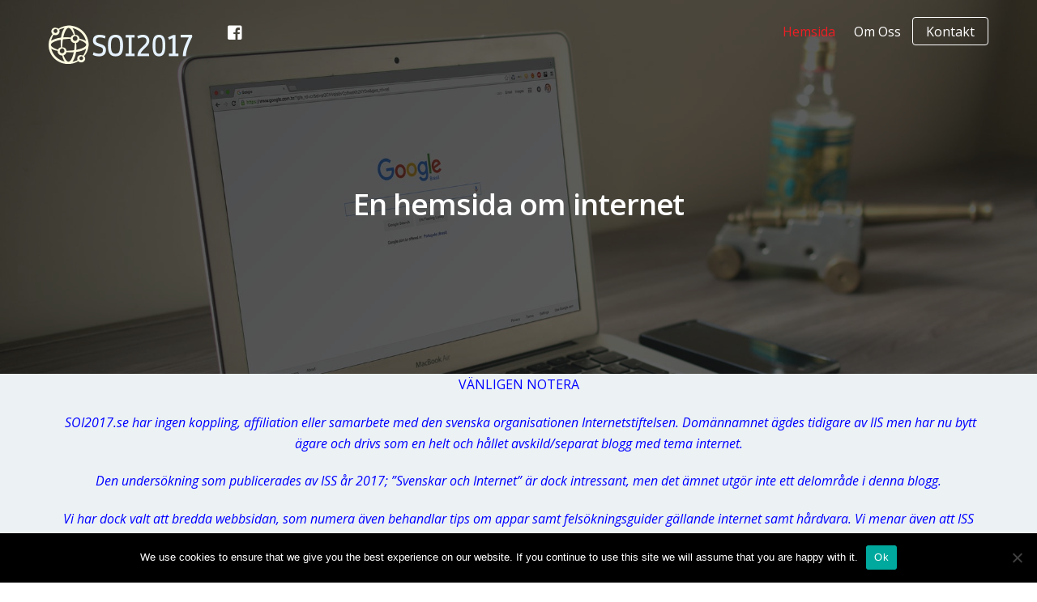

--- FILE ---
content_type: text/html; charset=UTF-8
request_url: https://www.soi2017.se/?referer=www.svenskarnaochinternet.se%2F
body_size: 21947
content:
<!DOCTYPE html>
<html lang="sv-SE">

<head>
		<meta charset="UTF-8" />
	<!-- wp_head -->
	<link rel="preload" href="https://www.soi2017.se/wp-content/uploads/sites/176/themify-css/themify-builder-22-generated.css?ver=1599952306" as="style"/><meta name='robots' content='index, follow, max-image-preview:large, max-snippet:-1, max-video-preview:-1' />

	<!-- This site is optimized with the Yoast SEO plugin v26.6 - https://yoast.com/wordpress/plugins/seo/ -->
	<title>SOI2017 - Allt om teknik, appar, internet och spel | SOI2017.se</title>
	<link rel="canonical" href="https://www.soi2017.se/" />
	<meta property="og:locale" content="sv_SE" />
	<meta property="og:type" content="website" />
	<meta property="og:title" content="SOI2017 - Allt om teknik, appar, internet och spel | SOI2017.se" />
	<meta property="og:description" content="En hemsida om internet VÄNLIGEN NOTERA  SOI2017.se har ingen koppling, affiliation eller samarbete med den svenska organisationen Internetstiftelsen. Domännamnet ägdes tidigare av IIS men har nu bytt ägare och drivs som en helt och hållet avskild/separat blogg med tema internet. Den undersökning som publicerades av ISS år 2017; &#8221;Svenskar och Internet&#8221; är dock intressant, men [&hellip;]" />
	<meta property="og:url" content="https://www.soi2017.se/" />
	<meta property="og:site_name" content="SOI2017.se" />
	<meta property="article:modified_time" content="2020-12-11T13:12:36+00:00" />
	<meta name="twitter:card" content="summary_large_image" />
	<script type="application/ld+json" class="yoast-schema-graph">{"@context":"https://schema.org","@graph":[{"@type":"WebPage","@id":"https://www.soi2017.se/","url":"https://www.soi2017.se/","name":"SOI2017 - Allt om teknik, appar, internet och spel | SOI2017.se","isPartOf":{"@id":"https://www.soi2017.se/#website"},"about":{"@id":"https://www.soi2017.se/#organization"},"datePublished":"2016-08-03T11:03:41+00:00","dateModified":"2020-12-11T13:12:36+00:00","breadcrumb":{"@id":"https://www.soi2017.se/#breadcrumb"},"inLanguage":"sv-SE","potentialAction":[{"@type":"ReadAction","target":["https://www.soi2017.se/"]}]},{"@type":"BreadcrumbList","@id":"https://www.soi2017.se/#breadcrumb","itemListElement":[{"@type":"ListItem","position":1,"name":"Home"}]},{"@type":"WebSite","@id":"https://www.soi2017.se/#website","url":"https://www.soi2017.se/","name":"SOI2017.se","description":"En hemsida om internet","publisher":{"@id":"https://www.soi2017.se/#organization"},"potentialAction":[{"@type":"SearchAction","target":{"@type":"EntryPoint","urlTemplate":"https://www.soi2017.se/?s={search_term_string}"},"query-input":{"@type":"PropertyValueSpecification","valueRequired":true,"valueName":"search_term_string"}}],"inLanguage":"sv-SE"},{"@type":"Organization","@id":"https://www.soi2017.se/#organization","name":"SOI2017","url":"https://www.soi2017.se/","logo":{"@type":"ImageObject","inLanguage":"sv-SE","@id":"https://www.soi2017.se/#/schema/logo/image/","url":"https://www.soi2017.se/wp-content/uploads/sites/176/2020/08/logo.jpg","contentUrl":"https://www.soi2017.se/wp-content/uploads/sites/176/2020/08/logo.jpg","width":100,"height":95,"caption":"SOI2017"},"image":{"@id":"https://www.soi2017.se/#/schema/logo/image/"}}]}</script>
	<!-- / Yoast SEO plugin. -->


<link rel='dns-prefetch' href='//fonts.googleapis.com' />
<link rel="alternate" type="application/rss+xml" title="SOI2017.se &raquo; Webbflöde" href="https://www.soi2017.se/feed/" />
<link rel="alternate" type="application/rss+xml" title="SOI2017.se &raquo; Kommentarsflöde" href="https://www.soi2017.se/comments/feed/" />
<link rel="alternate" title="oEmbed (JSON)" type="application/json+oembed" href="https://www.soi2017.se/wp-json/oembed/1.0/embed?url=https%3A%2F%2Fwww.soi2017.se%2F" />
<link rel="alternate" title="oEmbed (XML)" type="text/xml+oembed" href="https://www.soi2017.se/wp-json/oembed/1.0/embed?url=https%3A%2F%2Fwww.soi2017.se%2F&#038;format=xml" />
<style>
	.themify_builder .wow { visibility: hidden; }
	div:not(.caroufredsel_wrapper) > .themify_builder_slider > li:not(:first-child), .mfp-hide { display: none; }
a.themify_lightbox, .module-gallery a, .gallery-icon, .themify_lightboxed_images .post a[href$="jpg"], .themify_lightboxed_images .post a[href$="gif"], .themify_lightboxed_images .post a[href$="png"], .themify_lightboxed_images .post a[href$="JPG"], .themify_lightboxed_images .post a[href$="GIF"], .themify_lightboxed_images .post a[href$="PNG"], .themify_lightboxed_images .post a[href$="jpeg"], .themify_lightboxed_images .post a[href$="JPEG"] { cursor:not-allowed; }
	.themify_lightbox_loaded a.themify_lightbox, .themify_lightbox_loaded .module-gallery a, .themify_lightbox_loaded .gallery-icon { cursor:pointer; }
	</style><style id='wp-img-auto-sizes-contain-inline-css' type='text/css'>
img:is([sizes=auto i],[sizes^="auto," i]){contain-intrinsic-size:3000px 1500px}
/*# sourceURL=wp-img-auto-sizes-contain-inline-css */
</style>
<link rel='stylesheet' id='themify-common-css' href='https://www.soi2017.se/wp-content/themes/themify-ultra/themify/css/themify.common.min.css?ver=4.6.9' type='text/css' media='all' />
<link rel="preload" href="https://www.soi2017.se/wp-content/themes/themify-ultra/themify/themify-builder/css/themify-builder-style.min.css?ver=4.6.9" as="style" />
<meta name="builder-styles-css" data-href="https://www.soi2017.se/wp-content/themes/themify-ultra/themify/themify-builder/css/themify-builder-style.min.css?ver=4.6.9" content="builder-styles-css" id="builder-styles-css" />
<style id='wp-emoji-styles-inline-css' type='text/css'>

	img.wp-smiley, img.emoji {
		display: inline !important;
		border: none !important;
		box-shadow: none !important;
		height: 1em !important;
		width: 1em !important;
		margin: 0 0.07em !important;
		vertical-align: -0.1em !important;
		background: none !important;
		padding: 0 !important;
	}
/*# sourceURL=wp-emoji-styles-inline-css */
</style>
<style id='wp-block-library-inline-css' type='text/css'>
:root{--wp-block-synced-color:#7a00df;--wp-block-synced-color--rgb:122,0,223;--wp-bound-block-color:var(--wp-block-synced-color);--wp-editor-canvas-background:#ddd;--wp-admin-theme-color:#007cba;--wp-admin-theme-color--rgb:0,124,186;--wp-admin-theme-color-darker-10:#006ba1;--wp-admin-theme-color-darker-10--rgb:0,107,160.5;--wp-admin-theme-color-darker-20:#005a87;--wp-admin-theme-color-darker-20--rgb:0,90,135;--wp-admin-border-width-focus:2px}@media (min-resolution:192dpi){:root{--wp-admin-border-width-focus:1.5px}}.wp-element-button{cursor:pointer}:root .has-very-light-gray-background-color{background-color:#eee}:root .has-very-dark-gray-background-color{background-color:#313131}:root .has-very-light-gray-color{color:#eee}:root .has-very-dark-gray-color{color:#313131}:root .has-vivid-green-cyan-to-vivid-cyan-blue-gradient-background{background:linear-gradient(135deg,#00d084,#0693e3)}:root .has-purple-crush-gradient-background{background:linear-gradient(135deg,#34e2e4,#4721fb 50%,#ab1dfe)}:root .has-hazy-dawn-gradient-background{background:linear-gradient(135deg,#faaca8,#dad0ec)}:root .has-subdued-olive-gradient-background{background:linear-gradient(135deg,#fafae1,#67a671)}:root .has-atomic-cream-gradient-background{background:linear-gradient(135deg,#fdd79a,#004a59)}:root .has-nightshade-gradient-background{background:linear-gradient(135deg,#330968,#31cdcf)}:root .has-midnight-gradient-background{background:linear-gradient(135deg,#020381,#2874fc)}:root{--wp--preset--font-size--normal:16px;--wp--preset--font-size--huge:42px}.has-regular-font-size{font-size:1em}.has-larger-font-size{font-size:2.625em}.has-normal-font-size{font-size:var(--wp--preset--font-size--normal)}.has-huge-font-size{font-size:var(--wp--preset--font-size--huge)}.has-text-align-center{text-align:center}.has-text-align-left{text-align:left}.has-text-align-right{text-align:right}.has-fit-text{white-space:nowrap!important}#end-resizable-editor-section{display:none}.aligncenter{clear:both}.items-justified-left{justify-content:flex-start}.items-justified-center{justify-content:center}.items-justified-right{justify-content:flex-end}.items-justified-space-between{justify-content:space-between}.screen-reader-text{border:0;clip-path:inset(50%);height:1px;margin:-1px;overflow:hidden;padding:0;position:absolute;width:1px;word-wrap:normal!important}.screen-reader-text:focus{background-color:#ddd;clip-path:none;color:#444;display:block;font-size:1em;height:auto;left:5px;line-height:normal;padding:15px 23px 14px;text-decoration:none;top:5px;width:auto;z-index:100000}html :where(.has-border-color){border-style:solid}html :where([style*=border-top-color]){border-top-style:solid}html :where([style*=border-right-color]){border-right-style:solid}html :where([style*=border-bottom-color]){border-bottom-style:solid}html :where([style*=border-left-color]){border-left-style:solid}html :where([style*=border-width]){border-style:solid}html :where([style*=border-top-width]){border-top-style:solid}html :where([style*=border-right-width]){border-right-style:solid}html :where([style*=border-bottom-width]){border-bottom-style:solid}html :where([style*=border-left-width]){border-left-style:solid}html :where(img[class*=wp-image-]){height:auto;max-width:100%}:where(figure){margin:0 0 1em}html :where(.is-position-sticky){--wp-admin--admin-bar--position-offset:var(--wp-admin--admin-bar--height,0px)}@media screen and (max-width:600px){html :where(.is-position-sticky){--wp-admin--admin-bar--position-offset:0px}}

/*# sourceURL=wp-block-library-inline-css */
</style><style id='global-styles-inline-css' type='text/css'>
:root{--wp--preset--aspect-ratio--square: 1;--wp--preset--aspect-ratio--4-3: 4/3;--wp--preset--aspect-ratio--3-4: 3/4;--wp--preset--aspect-ratio--3-2: 3/2;--wp--preset--aspect-ratio--2-3: 2/3;--wp--preset--aspect-ratio--16-9: 16/9;--wp--preset--aspect-ratio--9-16: 9/16;--wp--preset--color--black: #000000;--wp--preset--color--cyan-bluish-gray: #abb8c3;--wp--preset--color--white: #ffffff;--wp--preset--color--pale-pink: #f78da7;--wp--preset--color--vivid-red: #cf2e2e;--wp--preset--color--luminous-vivid-orange: #ff6900;--wp--preset--color--luminous-vivid-amber: #fcb900;--wp--preset--color--light-green-cyan: #7bdcb5;--wp--preset--color--vivid-green-cyan: #00d084;--wp--preset--color--pale-cyan-blue: #8ed1fc;--wp--preset--color--vivid-cyan-blue: #0693e3;--wp--preset--color--vivid-purple: #9b51e0;--wp--preset--gradient--vivid-cyan-blue-to-vivid-purple: linear-gradient(135deg,rgb(6,147,227) 0%,rgb(155,81,224) 100%);--wp--preset--gradient--light-green-cyan-to-vivid-green-cyan: linear-gradient(135deg,rgb(122,220,180) 0%,rgb(0,208,130) 100%);--wp--preset--gradient--luminous-vivid-amber-to-luminous-vivid-orange: linear-gradient(135deg,rgb(252,185,0) 0%,rgb(255,105,0) 100%);--wp--preset--gradient--luminous-vivid-orange-to-vivid-red: linear-gradient(135deg,rgb(255,105,0) 0%,rgb(207,46,46) 100%);--wp--preset--gradient--very-light-gray-to-cyan-bluish-gray: linear-gradient(135deg,rgb(238,238,238) 0%,rgb(169,184,195) 100%);--wp--preset--gradient--cool-to-warm-spectrum: linear-gradient(135deg,rgb(74,234,220) 0%,rgb(151,120,209) 20%,rgb(207,42,186) 40%,rgb(238,44,130) 60%,rgb(251,105,98) 80%,rgb(254,248,76) 100%);--wp--preset--gradient--blush-light-purple: linear-gradient(135deg,rgb(255,206,236) 0%,rgb(152,150,240) 100%);--wp--preset--gradient--blush-bordeaux: linear-gradient(135deg,rgb(254,205,165) 0%,rgb(254,45,45) 50%,rgb(107,0,62) 100%);--wp--preset--gradient--luminous-dusk: linear-gradient(135deg,rgb(255,203,112) 0%,rgb(199,81,192) 50%,rgb(65,88,208) 100%);--wp--preset--gradient--pale-ocean: linear-gradient(135deg,rgb(255,245,203) 0%,rgb(182,227,212) 50%,rgb(51,167,181) 100%);--wp--preset--gradient--electric-grass: linear-gradient(135deg,rgb(202,248,128) 0%,rgb(113,206,126) 100%);--wp--preset--gradient--midnight: linear-gradient(135deg,rgb(2,3,129) 0%,rgb(40,116,252) 100%);--wp--preset--font-size--small: 13px;--wp--preset--font-size--medium: 20px;--wp--preset--font-size--large: 36px;--wp--preset--font-size--x-large: 42px;--wp--preset--spacing--20: 0.44rem;--wp--preset--spacing--30: 0.67rem;--wp--preset--spacing--40: 1rem;--wp--preset--spacing--50: 1.5rem;--wp--preset--spacing--60: 2.25rem;--wp--preset--spacing--70: 3.38rem;--wp--preset--spacing--80: 5.06rem;--wp--preset--shadow--natural: 6px 6px 9px rgba(0, 0, 0, 0.2);--wp--preset--shadow--deep: 12px 12px 50px rgba(0, 0, 0, 0.4);--wp--preset--shadow--sharp: 6px 6px 0px rgba(0, 0, 0, 0.2);--wp--preset--shadow--outlined: 6px 6px 0px -3px rgb(255, 255, 255), 6px 6px rgb(0, 0, 0);--wp--preset--shadow--crisp: 6px 6px 0px rgb(0, 0, 0);}:where(.is-layout-flex){gap: 0.5em;}:where(.is-layout-grid){gap: 0.5em;}body .is-layout-flex{display: flex;}.is-layout-flex{flex-wrap: wrap;align-items: center;}.is-layout-flex > :is(*, div){margin: 0;}body .is-layout-grid{display: grid;}.is-layout-grid > :is(*, div){margin: 0;}:where(.wp-block-columns.is-layout-flex){gap: 2em;}:where(.wp-block-columns.is-layout-grid){gap: 2em;}:where(.wp-block-post-template.is-layout-flex){gap: 1.25em;}:where(.wp-block-post-template.is-layout-grid){gap: 1.25em;}.has-black-color{color: var(--wp--preset--color--black) !important;}.has-cyan-bluish-gray-color{color: var(--wp--preset--color--cyan-bluish-gray) !important;}.has-white-color{color: var(--wp--preset--color--white) !important;}.has-pale-pink-color{color: var(--wp--preset--color--pale-pink) !important;}.has-vivid-red-color{color: var(--wp--preset--color--vivid-red) !important;}.has-luminous-vivid-orange-color{color: var(--wp--preset--color--luminous-vivid-orange) !important;}.has-luminous-vivid-amber-color{color: var(--wp--preset--color--luminous-vivid-amber) !important;}.has-light-green-cyan-color{color: var(--wp--preset--color--light-green-cyan) !important;}.has-vivid-green-cyan-color{color: var(--wp--preset--color--vivid-green-cyan) !important;}.has-pale-cyan-blue-color{color: var(--wp--preset--color--pale-cyan-blue) !important;}.has-vivid-cyan-blue-color{color: var(--wp--preset--color--vivid-cyan-blue) !important;}.has-vivid-purple-color{color: var(--wp--preset--color--vivid-purple) !important;}.has-black-background-color{background-color: var(--wp--preset--color--black) !important;}.has-cyan-bluish-gray-background-color{background-color: var(--wp--preset--color--cyan-bluish-gray) !important;}.has-white-background-color{background-color: var(--wp--preset--color--white) !important;}.has-pale-pink-background-color{background-color: var(--wp--preset--color--pale-pink) !important;}.has-vivid-red-background-color{background-color: var(--wp--preset--color--vivid-red) !important;}.has-luminous-vivid-orange-background-color{background-color: var(--wp--preset--color--luminous-vivid-orange) !important;}.has-luminous-vivid-amber-background-color{background-color: var(--wp--preset--color--luminous-vivid-amber) !important;}.has-light-green-cyan-background-color{background-color: var(--wp--preset--color--light-green-cyan) !important;}.has-vivid-green-cyan-background-color{background-color: var(--wp--preset--color--vivid-green-cyan) !important;}.has-pale-cyan-blue-background-color{background-color: var(--wp--preset--color--pale-cyan-blue) !important;}.has-vivid-cyan-blue-background-color{background-color: var(--wp--preset--color--vivid-cyan-blue) !important;}.has-vivid-purple-background-color{background-color: var(--wp--preset--color--vivid-purple) !important;}.has-black-border-color{border-color: var(--wp--preset--color--black) !important;}.has-cyan-bluish-gray-border-color{border-color: var(--wp--preset--color--cyan-bluish-gray) !important;}.has-white-border-color{border-color: var(--wp--preset--color--white) !important;}.has-pale-pink-border-color{border-color: var(--wp--preset--color--pale-pink) !important;}.has-vivid-red-border-color{border-color: var(--wp--preset--color--vivid-red) !important;}.has-luminous-vivid-orange-border-color{border-color: var(--wp--preset--color--luminous-vivid-orange) !important;}.has-luminous-vivid-amber-border-color{border-color: var(--wp--preset--color--luminous-vivid-amber) !important;}.has-light-green-cyan-border-color{border-color: var(--wp--preset--color--light-green-cyan) !important;}.has-vivid-green-cyan-border-color{border-color: var(--wp--preset--color--vivid-green-cyan) !important;}.has-pale-cyan-blue-border-color{border-color: var(--wp--preset--color--pale-cyan-blue) !important;}.has-vivid-cyan-blue-border-color{border-color: var(--wp--preset--color--vivid-cyan-blue) !important;}.has-vivid-purple-border-color{border-color: var(--wp--preset--color--vivid-purple) !important;}.has-vivid-cyan-blue-to-vivid-purple-gradient-background{background: var(--wp--preset--gradient--vivid-cyan-blue-to-vivid-purple) !important;}.has-light-green-cyan-to-vivid-green-cyan-gradient-background{background: var(--wp--preset--gradient--light-green-cyan-to-vivid-green-cyan) !important;}.has-luminous-vivid-amber-to-luminous-vivid-orange-gradient-background{background: var(--wp--preset--gradient--luminous-vivid-amber-to-luminous-vivid-orange) !important;}.has-luminous-vivid-orange-to-vivid-red-gradient-background{background: var(--wp--preset--gradient--luminous-vivid-orange-to-vivid-red) !important;}.has-very-light-gray-to-cyan-bluish-gray-gradient-background{background: var(--wp--preset--gradient--very-light-gray-to-cyan-bluish-gray) !important;}.has-cool-to-warm-spectrum-gradient-background{background: var(--wp--preset--gradient--cool-to-warm-spectrum) !important;}.has-blush-light-purple-gradient-background{background: var(--wp--preset--gradient--blush-light-purple) !important;}.has-blush-bordeaux-gradient-background{background: var(--wp--preset--gradient--blush-bordeaux) !important;}.has-luminous-dusk-gradient-background{background: var(--wp--preset--gradient--luminous-dusk) !important;}.has-pale-ocean-gradient-background{background: var(--wp--preset--gradient--pale-ocean) !important;}.has-electric-grass-gradient-background{background: var(--wp--preset--gradient--electric-grass) !important;}.has-midnight-gradient-background{background: var(--wp--preset--gradient--midnight) !important;}.has-small-font-size{font-size: var(--wp--preset--font-size--small) !important;}.has-medium-font-size{font-size: var(--wp--preset--font-size--medium) !important;}.has-large-font-size{font-size: var(--wp--preset--font-size--large) !important;}.has-x-large-font-size{font-size: var(--wp--preset--font-size--x-large) !important;}
/*# sourceURL=global-styles-inline-css */
</style>

<style id='classic-theme-styles-inline-css' type='text/css'>
/*! This file is auto-generated */
.wp-block-button__link{color:#fff;background-color:#32373c;border-radius:9999px;box-shadow:none;text-decoration:none;padding:calc(.667em + 2px) calc(1.333em + 2px);font-size:1.125em}.wp-block-file__button{background:#32373c;color:#fff;text-decoration:none}
/*# sourceURL=/wp-includes/css/classic-themes.min.css */
</style>
<link rel='stylesheet' id='wp-show-posts-css' href='https://www.soi2017.se/wp-content/plugins/wp-show-posts/css/wp-show-posts-min.css?ver=1.1.6' type='text/css' media='all' />
<link rel='stylesheet' id='cookie-notice-front-css' href='https://www.soi2017.se/wp-content/plugins/cookie-notice/css/front.min.css?ver=2.5.11' type='text/css' media='all' />
<link rel='stylesheet' id='ufbl-custom-select-css-css' href='https://www.soi2017.se/wp-content/plugins/ultimate-form-builder-lite/css/jquery.selectbox.css?ver=1.5.3' type='text/css' media='all' />
<link rel='stylesheet' id='ufbl-front-css-css' href='https://www.soi2017.se/wp-content/plugins/ultimate-form-builder-lite/css/frontend.css?ver=1.5.3' type='text/css' media='all' />
<link rel='stylesheet' id='theme-style-css' href='https://www.soi2017.se/wp-content/themes/themify-ultra/style.min.css?ver=2.5.4' type='text/css' media='all' />
<link rel='stylesheet' id='themify-media-queries-css' href='https://www.soi2017.se/wp-content/themes/themify-ultra/media-queries.min.css?ver=2.5.4' type='text/css' media='all' />
<link rel='stylesheet' id='ultra-header-css' href='https://www.soi2017.se/wp-content/themes/themify-ultra/styles/header-horizontal.min.css?ver=a5b9f57efe046b5bd0b86854a0f1dd19' type='text/css' media='all' />
<link rel='stylesheet' id='themify-builder-22-generated-css' href='https://www.soi2017.se/wp-content/uploads/sites/176/themify-css/themify-builder-22-generated.css?ver=1599952306' type='text/css' media='all' />
<link rel='stylesheet' id='themify-customize-css' href='https://www.soi2017.se/wp-content/uploads/sites/176/themify-customizer.css?ver=20.08.27.14.25.39' type='text/css' media='all' />
<link rel='stylesheet' id='themify-google-fonts-css' href='https://fonts.googleapis.com/css?family=Open+Sans%3A400italic%2C600italic%2C700italic%2C400%2C300%2C600%2C700&#038;subset=latin&#038;ver=a5b9f57efe046b5bd0b86854a0f1dd19' type='text/css' media='all' />
<script type="text/javascript" src="https://www.soi2017.se/wp-includes/js/jquery/jquery.min.js?ver=3.7.1" id="jquery-core-js"></script>
<script type="text/javascript" src="https://www.soi2017.se/wp-includes/js/jquery/jquery-migrate.min.js?ver=3.4.1" id="jquery-migrate-js"></script>
<script type="text/javascript" id="cookie-notice-front-js-before">
/* <![CDATA[ */
var cnArgs = {"ajaxUrl":"https:\/\/www.soi2017.se\/wp-admin\/admin-ajax.php","nonce":"2a14bd4d3f","hideEffect":"fade","position":"bottom","onScroll":false,"onScrollOffset":100,"onClick":false,"cookieName":"cookie_notice_accepted","cookieTime":2592000,"cookieTimeRejected":2592000,"globalCookie":false,"redirection":false,"cache":true,"revokeCookies":false,"revokeCookiesOpt":"automatic"};

//# sourceURL=cookie-notice-front-js-before
/* ]]> */
</script>
<script type="text/javascript" src="https://www.soi2017.se/wp-content/plugins/cookie-notice/js/front.min.js?ver=2.5.11" id="cookie-notice-front-js"></script>
<script type="text/javascript" src="https://www.soi2017.se/wp-content/plugins/ultimate-form-builder-lite/js/jquery.selectbox-0.2.min.js?ver=1.5.3" id="ufbl-custom-select-js-js"></script>
<script type="text/javascript" id="ufbl-front-js-js-extra">
/* <![CDATA[ */
var frontend_js_obj = {"default_error_message":"Detta f\u00e4lt m\u00e5ste fyllas i","ajax_url":"https://www.soi2017.se/wp-admin/admin-ajax.php","ajax_nonce":"0d8f22786a"};
//# sourceURL=ufbl-front-js-js-extra
/* ]]> */
</script>
<script type="text/javascript" src="https://www.soi2017.se/wp-content/plugins/ultimate-form-builder-lite/js/frontend.js?ver=1.5.3" id="ufbl-front-js-js"></script>
<link rel="https://api.w.org/" href="https://www.soi2017.se/wp-json/" /><link rel="alternate" title="JSON" type="application/json" href="https://www.soi2017.se/wp-json/wp/v2/pages/22" /><link rel="EditURI" type="application/rsd+xml" title="RSD" href="https://www.soi2017.se/xmlrpc.php?rsd" />

<link rel='shortlink' href='https://www.soi2017.se/' />




	<script type="text/javascript">
		var tf_mobile_menu_trigger_point = 1200;
	</script>
	
<meta name="viewport" content="width=device-width, initial-scale=1">

	<style>
	@-webkit-keyframes themifyAnimatedBG {
		0% { background-color: #33baab; }
100% { background-color: #e33b9e; }
50% { background-color: #4961d7; }
33.3% { background-color: #2ea85c; }
25% { background-color: #2bb8ed; }
20% { background-color: #dd5135; }

	}
	@keyframes themifyAnimatedBG {
		0% { background-color: #33baab; }
100% { background-color: #e33b9e; }
50% { background-color: #4961d7; }
33.3% { background-color: #2ea85c; }
25% { background-color: #2bb8ed; }
20% { background-color: #dd5135; }

	}
	.themify_builder_row.animated-bg {
		-webkit-animation: themifyAnimatedBG 30000ms infinite alternate;
		animation: themifyAnimatedBG 30000ms infinite alternate;
	}
	</style>
	<link rel="icon" href="https://www.soi2017.se/wp-content/uploads/sites/176/2020/08/logo.jpg" sizes="32x32" />
<link rel="icon" href="https://www.soi2017.se/wp-content/uploads/sites/176/2020/08/logo.jpg" sizes="192x192" />
<link rel="apple-touch-icon" href="https://www.soi2017.se/wp-content/uploads/sites/176/2020/08/logo.jpg" />
<meta name="msapplication-TileImage" content="https://www.soi2017.se/wp-content/uploads/sites/176/2020/08/logo.jpg" />

</head>

<body class="home wp-singular page-template-default page page-id-22 wp-theme-themify-ultra cookies-not-set themify-fw-4-6-9 themify-ultra-2-5-4 skin-default webkit not-ie full_width sidebar-none no-touch builder-parallax-scrolling-active ready-view header-horizontal no-fixed-header transparent-header footer-horizontal-left  rss-off search-off tile_enable filter-hover-none filter-featured-only masonry-enabled">

<script type="text/javascript">
	function themifyMobileMenuTrigger(e) {
		var w = document.body.clientWidth;
		if( w > 0 && w <= tf_mobile_menu_trigger_point ) {
			document.body.classList.add( 'mobile_menu_active' );
		} else {
			document.body.classList.remove( 'mobile_menu_active' );
		}
		
	}
	themifyMobileMenuTrigger();
	var _init =function () {
	    jQuery( window ).on('tfsmartresize.tf_mobile_menu', themifyMobileMenuTrigger );
	    document.removeEventListener( 'DOMContentLoaded', _init, {once:true,passive:true} );
	    _init=null;
	};
	document.addEventListener( 'DOMContentLoaded', _init, {once:true,passive:true} );
</script>
<div id="pagewrap" class="hfeed site">

			<div id="headerwrap"   >
                        			                                                    <div class="header-icons">
                                <a id="menu-icon" href="#mobile-menu"><span class="menu-icon-inner"></span></a>
                            </div>
                        
			<header id="header" class="pagewidth clearfix" itemscope="itemscope" itemtype="https://schema.org/WPHeader">

	            
	            <div class="header-bar">
		            						<div id="site-logo"><a href="https://www.soi2017.se" title="SOI2017.se"><img src="https://www.soi2017.se/wp-content/uploads/sites/176/2020/08/logo.png" alt="SOI2017.se" title="SOI2017.se" /></a></div>					
											<div id="site-description" class="site-description"><span>En hemsida om internet</span></div>									</div>
				<!-- /.header-bar -->

									<div id="mobile-menu" class="sidemenu sidemenu-off">

						
						<div class="navbar-wrapper clearfix">

															<div class="social-widget">
																			<div id="themify-social-links-1006" class="widget themify-social-links"><ul class="social-links horizontal">
							<li class="social-link-item facebook font-icon icon-medium">
								<a href="http://www.facebook.com/dinstudio.se" ><i class="fab fa-facebook-square" ></i>  </a>
							</li>
							<!-- /themify-link-item --></ul></div>									
																	</div>
								<!-- /.social-widget -->
							
							
							<nav id="main-nav-wrap" itemscope="itemscope" itemtype="https://schema.org/SiteNavigationElement">
																	<ul id="main-nav" class="main-nav menu-name-main-menu"><li id='menu-item-29' class="menu-item menu-item-type-post_type menu-item-object-page menu-item-home current-menu-item page_item page-item-22 current_page_item" ><a  href="https://www.soi2017.se/">Hemsida</a> </li>
<li id='menu-item-32' class="menu-item menu-item-type-post_type menu-item-object-page" ><a  href="https://www.soi2017.se/om-oss/">Om Oss</a> </li>
<li id='menu-item-33' class="highlight-link menu-item menu-item-type-post_type menu-item-object-page" ><a  href="https://www.soi2017.se/kontakt/">Kontakt</a> </li>
</ul>									<!-- /#main-nav -->
									
																		
															</nav>
							<!-- /#main-nav-wrap -->
							
						</div>

																				<!-- /header-widgets -->
						
						<a id="menu-icon-close" href="#"></a>

						
					</div><!-- #mobile-menu -->
                     					<!-- /#mobile-menu -->
				
				
				
				
			</header>
			<!-- /#header -->

	        
		</div>
		<!-- /#headerwrap -->
	
	<div id="body" class="clearfix">

		

<!-- layout-container -->
<div id="layout" class="pagewidth clearfix">

		<!-- content -->
	<div id="content" class="clearfix">
    	
		
							<div id="page-22" class="type-page">

			<!-- page-title -->
						<!-- /page-title -->

			<div class="page-content entry-content">

				
				<script type="text/javascript">
				if(document.getElementById( "themify-builder-style" )===null ){
					var el =  document.getElementById( "builder-styles-css" );
					if(el!==null){
					var link = document.createElement("link");
					link.id="themify-builder-style";
					link.rel="stylesheet";
					link.type="text/css";
					link.href=el.getAttribute("data-href");
					el.parentNode.replaceChild( link, el);
					}
				}
			</script><div id="themify_builder_content-22" data-postid="22" class="themify_builder_content themify_builder_content-22 themify_builder">
    	<!-- module_row -->
	<div  class="themify_builder_row module_row clearfix fullcover fullwidth_row_container module_row_0 themify_builder_22_row module_row_22-0 tb_oswt31">
	    <div class="builder_row_cover"></div>	    <div class="row_inner col_align_top" >
			<div  class="module_column tb-column col-full first tb_22_column module_column_0 module_column_22-0-0 tb_3px435" >
	    	    	        <div class="tb-column-inner">
		            <!-- module fancy heading -->
    <div  class="module module-fancy-heading fancy-heading-22-0-0-0   tb_egzh737">
	        <h1 class="fancy-heading tb-align-center">
        <span  class="main-head">
            En hemsida om internet        </span>
        <span class="sub-head tb_hide_divider">
                    </span>

        </h1>
    </div>
    <!-- /module fancy heading -->
	        </div>
	    	</div>
		    </div>
	    <!-- /row_inner -->
	</div>
	<!-- /module_row -->
		<!-- module_row -->
	<div  class="themify_builder_row module_row clearfix module_row_1 themify_builder_22_row module_row_22-1 tb_a1rg31">
	    	    <div class="row_inner col_align_middle gutter-narrow" >
			<div  class="module_column tb-column col-full first tb_22_column module_column_0 module_column_22-1-0 tb_kygb43" >
	    	    	        <div class="tb-column-inner">
		    <!-- module text -->
<div  class="module module-text text-22-1-0-0    wow slideInLeft  tb_lbcb43">
            <div  class="tb_text_wrap">
    <p style="color: blue; text-align: center;">VÄNLIGEN NOTERA</p>
<p style="color: blue; text-align: center;"><em> SOI2017.se har ingen koppling, affiliation eller samarbete med den svenska organisationen Internetstiftelsen. Domännamnet ägdes tidigare av IIS men har nu bytt ägare och drivs som en helt och hållet avskild/separat blogg med tema internet.</em></p>
<p style="text-align: center;"><span style="color: #0000ff;"><em>Den undersökning som publicerades av ISS år 2017; &#8221;Svenskar och Internet&#8221; är dock intressant, men det ämnet utgör inte ett delområde i denna blogg.</em></span></p>
<p style="text-align: center;"><span style="color: #0000ff;"><em>Vi har dock valt att bredda webbsidan, som numera även behandlar tips om appar samt felsökningsguider gällande internet samt hårdvara. Vi menar även att ISS arbete bör ses som både inspirerande samt lärorikt.</em></span></p>
<h2>Allt om teknik och internet</h2>
<p>Ett flertal tekniksajter existerar på den svenska delen av internet. M3, Feber samt Sweclockers är tre välbesökta webbsidor om teknik. De erbjuder både guider samt nyhetsartiklar, men vi ämnar bli ett mer personligt alternativ för teknikintresserade.</p>
<p>Många av de guider som vi publicerar tar upp ämnesområden som konkurrenter inom branschen inte har uppmärksammat. Detta då vår webbsida drivs som ett hobbyprojekt, och inte en vinstdrivande sajt.</p>
<p>Vi menar därför att vår webbsida bör ses som unik, och i förlängningen ett bra och informativt tillskott för alla som är intresserade av teknik, internet samt webben.</p>
<h2>Webbsidans mål</h2>
<p>Det syfte som är aktuellt för denna webbsida sammanfattas nedan i form av tre delmål:</p>    </div>
</div>
<!-- /module text -->
	        </div>
	    	</div>
		    </div>
	    <!-- /row_inner -->
	</div>
	<!-- /module_row -->
		<!-- module_row -->
	<div  class="themify_builder_row module_row clearfix module_row_2 themify_builder_22_row module_row_22-2 tb_3pxq31">
	    	    <div class="row_inner col_align_top" >
			<div  class="module_column tb-column col3-1 first tb_22_column module_column_0 module_column_22-2-0 tb_43mi38" >
	    	    	        <div class="tb-column-inner">
		        <!-- module feature -->
   <div  class="module module-feature feature-22-2-0-0 with-chart layout-icon-top size-medium   wow zoomIn tb_qc9q39">
        <style type="text/css">.tb_qc9q39 .module-feature-chart-html5 {
			    box-shadow: inset 0 0 0 2px rgba(0,0,0,.1);
			}
			.tb_qc9q39 .chart-loaded.chart-html5-fill {
			    box-shadow: inset 0 0 0 2px #605ba8;
		    }</style>
        
        <div class="module-feature-image">
            
            
                <div class="module-feature-chart-html5"
                                         data-progress="0"
                         data-progress-end="100"
                         data-size="150"
                                          >
                    <div class="chart-html5-circle">
                                                    <div class="chart-html5-mask chart-html5-full">
                                <div class="chart-html5-fill"></div>
                            </div>
                            <div class="chart-html5-mask chart-html5-half">
                                <div class="chart-html5-fill"></div>
                            </div>
                                                <div class="chart-html5-inset chart-html5-inset-icon">

                                                                                            <i class="module-feature-icon fa fa-desktop" style="color: #000"></i>                            
                        </div>
                    </div>
                </div>

                        </div>

        <div class="module-feature-content">
			                                        <h3 class="module-feature-title">
                                                                                            Vi ämnar täppa till kunskapshål                                                                                    </h3>
                                	    <div class="tb_text_wrap">
		<p>Alla vet inte hur man installerar appar, eller varför datorn har slutat fungera. Vi ämnar svara på många typer av frågor som både nybörjare samt mer vana teknikanvändare kan tänkas ställa sig.</p>	    </div>
	</div>

    </div>
    <!-- /module feature -->
	        </div>
	    	</div>
		<div  class="module_column tb-column col3-1 middle tb_22_column module_column_1 module_column_22-2-1 tb_rsip39" >
	    	    	        <div class="tb-column-inner">
		        <!-- module feature -->
   <div  class="module module-feature feature-22-2-1-0 with-chart layout-icon-top size-medium   wow zoomIn tb_e4cj39">
        <style type="text/css">.tb_e4cj39 .module-feature-chart-html5 {
			    box-shadow: inset 0 0 0 2px rgba(0,0,0,.1);
			}
			.tb_e4cj39 .chart-loaded.chart-html5-fill {
			    box-shadow: inset 0 0 0 2px #605ba8;
		    }</style>
        
        <div class="module-feature-image">
            
            
                <div class="module-feature-chart-html5"
                                         data-progress="0"
                         data-progress-end="100"
                         data-size="150"
                                          >
                    <div class="chart-html5-circle">
                                                    <div class="chart-html5-mask chart-html5-full">
                                <div class="chart-html5-fill"></div>
                            </div>
                            <div class="chart-html5-mask chart-html5-half">
                                <div class="chart-html5-fill"></div>
                            </div>
                                                <div class="chart-html5-inset chart-html5-inset-icon">

                                                                                            <i class="module-feature-icon fa fa-tag" style="color: #000"></i>                            
                        </div>
                    </div>
                </div>

                        </div>

        <div class="module-feature-content">
			                                        <h3 class="module-feature-title">
                                                                                            Vi bidrar med allmänbildande guider                                                                                    </h3>
                                	    <div class="tb_text_wrap">
		<p>Att ha kunskaper inom internet samt webben är viktigt i Sverige då vårt samhälle digitaliseras i en allt högre utsträckning. Om du läser en specifik guide kan du dessutom lära andra att använda sina handhållna enheter på ett bättre sätt, och det ser vi som en stor vinst.</p>	    </div>
	</div>

    </div>
    <!-- /module feature -->
	        </div>
	    	</div>
		<div  class="module_column tb-column col3-1 last tb_22_column module_column_2 module_column_22-2-2 tb_klah39" >
	    	    	        <div class="tb-column-inner">
		        <!-- module feature -->
   <div  class="module module-feature feature-22-2-2-0 with-chart layout-icon-top size-medium   wow zoomIn tb_w7fx39">
        <style type="text/css">.tb_w7fx39 .module-feature-chart-html5 {
			    box-shadow: inset 0 0 0 2px rgba(0,0,0,.1);
			}
			.tb_w7fx39 .chart-loaded.chart-html5-fill {
			    box-shadow: inset 0 0 0 2px #605ba8;
		    }</style>
        
        <div class="module-feature-image">
            
            
                <div class="module-feature-chart-html5"
                                         data-progress="0"
                         data-progress-end="100"
                         data-size="150"
                                          >
                    <div class="chart-html5-circle">
                                                    <div class="chart-html5-mask chart-html5-full">
                                <div class="chart-html5-fill"></div>
                            </div>
                            <div class="chart-html5-mask chart-html5-half">
                                <div class="chart-html5-fill"></div>
                            </div>
                                                <div class="chart-html5-inset chart-html5-inset-icon">

                                                                                            <i class="module-feature-icon fa fa-clone" style="color: #000"></i>                            
                        </div>
                    </div>
                </div>

                        </div>

        <div class="module-feature-content">
			                                        <h3 class="module-feature-title">
                                                                                            Vi vill väcka ett intresse för internet och teknik                                                                                    </h3>
                                	    <div class="tb_text_wrap">
		<p>Vi menar att alla bör ha ett intresse av att lära sig mer om hur man använder internet, så även nybörjare. Vi har därför anpassat samtliga guider för att dessa vara behjälpliga för alla, oavsett tekniska förkunskaper.</p>	    </div>
	</div>

    </div>
    <!-- /module feature -->
	        </div>
	    	</div>
		    </div>
	    <!-- /row_inner -->
	</div>
	<!-- /module_row -->
		<!-- module_row -->
	<div  class="themify_builder_row module_row clearfix fullwidth module_row_3 themify_builder_22_row module_row_22-3 tb_5y5232">
	    	    <div class="row_inner col_align_top" >
			<div  class="module_column tb-column col-full first tb_22_column module_column_0 module_column_22-3-0 tb_l8sy53" >
	    	    	</div>
		    </div>
	    <!-- /row_inner -->
	</div>
	<!-- /module_row -->
		<!-- module_row -->
	<div  class="themify_builder_row module_row clearfix module_row_6 themify_builder_22_row module_row_22-6 tb_mkq6978">
	    	    <div class="row_inner col_align_top" >
			<div  class="module_column tb-column col-full first tb_22_column module_column_0 module_column_22-6-0 tb_hrtl982" >
	    	    	        <div class="tb-column-inner">
		            <!-- module fancy heading -->
    <div  class="module module-fancy-heading fancy-heading-22-6-0-0   tb_1uup863">
	        <h1 class="fancy-heading tb-align-center">
        <span  class="main-head">
            Blogg        </span>
        <span class="sub-head tb_hide_divider">
                    </span>

        </h1>
    </div>
    <!-- /module fancy heading -->
    <!-- module post -->
    <div  class="module module-post post-22-6-0-1  tb_0rno908">
                <div class="builder-posts-wrap clearfix loops-wrapper  list-large-image">
            

<article id="post-433" class="post clearfix post-433 type-post status-publish format-standard hentry category-internet has-post-title has-post-date has-post-category has-post-tag has-post-comment has-post-author   cat-3">
	
            <a href="https://www.soi2017.se/prenumerationsekonomin-nar-sma-betalningar-valter-bufferten/" data-post-permalink="yes" style="display: none;"></a>
    
	
	
	
		
	
	
	<div class="post-content">
		<div class="post-content-inner">

							<div class="post-date-wrap">
					<time class="post-date entry-date updated" datetime="2025-08-05">
                                                                                                                                                                                                <span class="day">5</span>
                                                                                                    <span class="month">augusti</span>
                                                                                                    <span class="year">2025</span>
                                                                                            					</time>
				</div>
			
							 <h2 class="post-title entry-title"><a href="https://www.soi2017.se/prenumerationsekonomin-nar-sma-betalningar-valter-bufferten/">Prenumerationsekonomin: när små betalningar välter bufferten</a> </h2>			
							<p class="post-meta entry-meta">
											<span class="post-author"><span class="author vcard"><a class="url fn n" href="https://www.soi2017.se/author/jacob1/" rel="author">Jacob Johnsson</a></span></span>
					
											 <span class="post-category"><a href="https://www.soi2017.se/internet/" rel="tag" class="term-internet">Internet</a></span>					
																
											<span class="post-comment"><a href="https://www.soi2017.se/prenumerationsekonomin-nar-sma-betalningar-valter-bufferten/#respond">0</a></span>
									</p>
				<!-- /post-meta -->
			
			
			<div class="entry-content">

				
					<h2>En tech-vardag som läcker — och vad siffrorna faktiskt säger</h2>
<p data-start="138" data-end="970">Vi lever i ett 2017 som aldrig tar slut: alltid uppkopplade, alltid på nästa version, alltid en ny prenumeration bort från “smidigare vardag”. Men ekonomin fungerar inte i beta. I en färsk <a href="https://www.xn--lnea-qoa.se/nodsparande-i-sverige-2025/" target="_new" rel="noopener" data-start="329" data-end="420">Lånea-studie om nödsparande 2025</a> framgår att en betydande andel svenskar har använt sin buffert det senaste året, oftast till nödvändiga kostnader. Det intressanta för en teknikpublik är inte själva bufferten i sig, utan varför den spricker: återkommande, “små” utgifter som vi rationaliserar var för sig men sällan summerar. Strömningstjänster, molnlagring, spelpass, extra iCloud/Drive, AI-abonnemang, podcastplus, nyhetsprenumerationer, säkerhetsappar, premiumappar “utan reklam” – och så hårdvaruplaner med inbyggd månadsavgift. En och en är de triviala. Tills de inte är det.</p>
<p data-start="972" data-end="1525">Föreställ dig att du faktiskt gör ett månads-hash av dina digitala vanor. Det som ser ut som femtio kronor här och sjuttio där blir en konstant bakgrundsbrus-kostnad som äter marginaler, särskilt när något oförutsett händer: en trasig skärm, ett nätaggregat som dör, en plötslig licenshöjning eller en tågbiljett som blev dubbelt så dyr. Lägg till att 15–20 procent enligt Låneamätningen sitter med större kreditkortsskuld än buffert – då vet du att “små” dragningar med hög effektiv ränta inte är ett UI-problem, utan ett systemfel i din privatekonomi. Läs fler studier av Lånea här: <a href="https://www.xn--lnea-qoa.se/">https://www.xn--lnea-qoa.se/</a></p>
<p data-start="1527" data-end="2350">Det här går att patcha utan att rage-quitta moderniteten. Tänk i “projektfönster” i stället för impulser: tre månader åt gången där du väljer ett större tech-beslut (ny skärm, NAS, eGPU, telefon) och fryser uppgraderingslusten i resten. Säg upp eller pausa allt som inte används varje vecka; spara listan på vad du tror att du kommer sakna och testa verkligheten i trettio dagar. Flytta de där hundralapparna till ett separat sparkonto namngivet efter syftet (“Rig-buffert”, “Rese-kit”, “Skärm 32””) och låt överföringen ske dagen efter lön. När bufferten är tunn, byt inte upp dig – byt dyrt mot billigt: sammanför kreditköp till lägre ränta och styr mellanskillnaden automatiskt till samma konto. Poängen är inte försakelse, utan kontroll: att du väljer när nästa version rullas ut, i stället för att den väljer åt dig.</p>
<p data-start="2352" data-end="2534">Vi behöver inte färre prylar, vi behöver färre överraskningar. Och precis som med bra mjukvara är den bästa optimeringen ofta osynlig – tills allt plötsligt fungerar när det smäller.</p>
<div class="themify_builder_content themify_builder_content-433 themify_builder not_editable_builder in_the_loop" data-postid="433">
    </div>

				
			</div><!-- /.entry-content -->

			
		</div>
		<!-- /.post-content-inner -->
	</div>
	<!-- /.post-content -->
	
</article>
<!-- /.post -->


<article id="post-420" class="post clearfix post-420 type-post status-publish format-standard has-post-thumbnail hentry category-internet has-post-title has-post-date has-post-category has-post-tag has-post-comment has-post-author   cat-3">
	
            <a href="https://www.soi2017.se/betala-och-anvanda-betal-och-kredit-pa-natet-online/" data-post-permalink="yes" style="display: none;"></a>
    
	
	
	
		
			<figure class="post-image  clearfix">

									<a href="https://www.soi2017.se/betala-och-anvanda-betal-och-kredit-pa-natet-online/"><img decoding="async" src="https://www.soi2017.se/wp-content/uploads/sites/176/2021/07/rupixen-com-Q59HmzK38eQ-unsplash-min-1024x683-600x400.jpg" width="600" class=" wp-post-image wp-image-362" alt="Betala med kreditkort eller betalkort på nätet" srcset="https://www.soi2017.se/wp-content/uploads/sites/176/2021/07/rupixen-com-Q59HmzK38eQ-unsplash-min-1024x683-600x400.jpg 600w, https://www.soi2017.se/wp-content/uploads/sites/176/2021/07/rupixen-com-Q59HmzK38eQ-unsplash-min-300x200.jpg 300w, https://www.soi2017.se/wp-content/uploads/sites/176/2021/07/rupixen-com-Q59HmzK38eQ-unsplash-min-1024x683.jpg 1024w, https://www.soi2017.se/wp-content/uploads/sites/176/2021/07/rupixen-com-Q59HmzK38eQ-unsplash-min-768x512.jpg 768w, https://www.soi2017.se/wp-content/uploads/sites/176/2021/07/rupixen-com-Q59HmzK38eQ-unsplash-min-1536x1024.jpg 1536w, https://www.soi2017.se/wp-content/uploads/sites/176/2021/07/rupixen-com-Q59HmzK38eQ-unsplash-min.jpg 1920w" sizes="(max-width: 600px) 100vw, 600px" /></a>
				
			</figure>

		
	
	
	<div class="post-content">
		<div class="post-content-inner">

							<div class="post-date-wrap">
					<time class="post-date entry-date updated" datetime="2024-08-12">
                                                                                                                                                                                                <span class="day">12</span>
                                                                                                    <span class="month">augusti</span>
                                                                                                    <span class="year">2024</span>
                                                                                            					</time>
				</div>
			
							 <h2 class="post-title entry-title"><a href="https://www.soi2017.se/betala-och-anvanda-betal-och-kredit-pa-natet-online/">Betala och använda betal- och kredit på nätet (online)</a> </h2>			
							<p class="post-meta entry-meta">
											<span class="post-author"><span class="author vcard"><a class="url fn n" href="https://www.soi2017.se/author/jacob1/" rel="author">Jacob Johnsson</a></span></span>
					
											 <span class="post-category"><a href="https://www.soi2017.se/internet/" rel="tag" class="term-internet">Internet</a></span>					
																
											<span class="post-comment"><a href="https://www.soi2017.se/betala-och-anvanda-betal-och-kredit-pa-natet-online/#respond">0</a></span>
									</p>
				<!-- /post-meta -->
			
			
			<div class="entry-content">

				
					<p><span style="font-weight: 400;">Att betala med kreditkort på nätet ger dig flera fördelar gentemot andra betalningsmetoder. I denna artikel går vi igenom några av de främsta anledningarna till att använda kreditkort online. Du kan läsa om:</span></p>
<ul>
<li style="font-weight: 400;" aria-level="1"><span style="font-weight: 400;">Kreditkort är ett säkert och beprövat betalsätt</span></li>
<li style="font-weight: 400;" aria-level="1"><span style="font-weight: 400;">Betalkort är ett enkelt och bekvämt betalningsalternativ</span></li>
<li style="font-weight: 400;" aria-level="1"><span style="font-weight: 400;">Du kan få extra förmåner</span></li>
<li style="font-weight: 400;" aria-level="1"><span style="font-weight: 400;">Det är enkelt att spåra dina betalningar</span></li>
<li style="font-weight: 400;" aria-level="1"><span style="font-weight: 400;">Det fungerar globalt för internationella köp</span></li>
<li style="font-weight: 400;" aria-level="1"><span style="font-weight: 400;">Så skyddar du dig själv vid kortbetalningar på nätet</span></li>
<li style="font-weight: 400;" aria-level="1"><span style="font-weight: 400;">Vanliga frågor och svar</span></li>
</ul>
<h2><span style="font-weight: 400;">Kreditkort är ett betalsätt med hög säkerhet</span></h2>
<p><span style="font-weight: 400;">En stor fördel med kreditkort är att många erbjuder köpskydd som täcker problem som uteblivna varor. Flera kreditkortsutgivare satsar även stort på bedrägeriskydd och kan ofta upptäcka bedrägerier innan du ens påbörjar ditt köp. Du brukar även kunna få dina pengar återbetalda om det sker en orätt mellan dig och nätbutiken.</span></p>
<p><span style="font-weight: 400;">För att få de bästa förmånerna är det viktigt att jämföra olika kreditkort innan du väljer kreditgivare. Du kan till exempel använda en fristående kreditkortstjänst som </span><a href="https://kreditkortguiden.se/kreditkort-online/"><b>Kreditkortguiden </b></a><span style="font-weight: 400;">för att få upp de bästa alternativen.</span></p>
<h2><span style="font-weight: 400;">Bekvämt och enkelt med kreditkort shopping online</span></h2>
<p><span style="font-weight: 400;">Transaktioner med kort behandlas vanligtvis inom några sekunder, vilket betyder att du kan genomföra ditt köp omedelbart. Det är också smidigt att </span><a href="https://betalningshjalpen.se/se-sv/guider/betala-med-kort-pa-natet.html"><b>betala med kort</b></a><span style="font-weight: 400;"> eftersom många webbläsare kan spara din kortinformation. Av säkerhetsskäl bör du dock bara spara denna information på din egen dator eller mobila enhet.</span></p>
<h2><span style="font-weight: 400;">Du har möjlighet till extra förmåner</span></h2>
<p><span style="font-weight: 400;">Många kreditkort har egna lojalitetsprogram där du kan få cashback eller samla poäng på varje köp du gör. De här belöningarna kan du sedan byta in mot förmåner som presentkort eller resor. Vissa kortutgivare samarbetar även med onlinebutiker och ger exklusiva rabatter till dig som kortinnehavare.</span></p>
<h2><span style="font-weight: 400;">Det är enkelt att spåra dina betalningar</span></h2>
<p><span style="font-weight: 400;">Ytterligare en fördel med att betala på nätet med kort är att alla transaktioner sparas automatiskt och är enkla att spåra. Det är A och O för att du ska kunna </span><a href="https://sakerhetskollen.se/betala-sakert-online/handla-sakert-online"><b>handla säkert</b></a><span style="font-weight: 400;"> online. Du kan även begära ut ett månadsutdrag där du ser alla dina köp. Vissa kreditgivare skickar ut detta till dig automatiskt i slutet av varje månad. Det kan vara väldigt användbart om du vill lägga upp en budget för framtida inköp, eller om du behöver redovisa dina inköp.</span></p>
<h2><span style="font-weight: 400;">Det är en global betalningsmetod</span></h2>
<p><span style="font-weight: 400;">Betal- och kreditkort som Mastercard och VISA accepteras runt om i hela världen och det är därför enkelt att handla från internationella butiker. Genom att betala med kort får du tillgång till ett bredare utbud av produkter på nätet. Många internationella nätbutiker erbjuder inga andra betalningsalternativ utan tar endast betal- eller kreditkort.</span></p>
<h2><span style="font-weight: 400;">Så skyddar du dig själv när du gör kortbetalningar på nätet</span></h2>
<p><span style="font-weight: 400;">Trots fördelarna ovan är det viktigt att du är medveten som konsument och kontrollerar att du endast shoppar från säkra webbplatser. Det är bland annat viktigt att det står https i webbadressen. Du bör även hålla koll på följande:</span></p>
<ul>
<li style="font-weight: 400;" aria-level="1"><span style="font-weight: 400;">Kontrollera din kontohistorik för att upptäcka suspekta transaktioner i tid.</span></li>
<li style="font-weight: 400;" aria-level="1"><span style="font-weight: 400;">Dela aldrig din kortinformation om du är ansluten till ett osäkert nätverk.</span></li>
<li style="font-weight: 400;" aria-level="1"><span style="font-weight: 400;">Samla inte på dig onödiga skulder som du inte är säker på att du kan betala tillbaka i tid.</span></li>
</ul>
<p><span style="font-weight: 400;">Om du ska handla från en ny webbshop rekommenderar vi även att du läser recensioner för att få reda på mer om tidigare kunders upplevelser. Då brukar du snabbt kunna se om det har varit några strul vid betalningen och om de är nöjda med butiken.</span></p>
<h2><span style="font-weight: 400;">Vanliga frågor och svar</span></h2>
<h3><span style="font-weight: 400;">Är det säkert att handla med betalkort- eller kreditkort online?</span></h3>
<p><span style="font-weight: 400;">Ja, det är normalt säkert att använda betalkort online, så länge du handlar i en seriös webbutik. Många kreditutgivare har egna bedrägeriskydd som kan hjälpa dig om blir utsatt för en scam.</span></p>
<h3><span style="font-weight: 400;">Hur vet jag om jag kan betala med kort i en webbutik?</span></h3>
<p><span style="font-weight: 400;">Vissa nätbutiker skriver redan på startsidan vilka betalningsmetoder de godkänner. Du kan annars testa att göra ett köp och klicka dig fram till kassan, eller titta om butiken har en FAQ med information om betalningsmetoder.</span></p>
<h3><span style="font-weight: 400;">Får jag några extra förmåner om jag handlar med ett kreditkort?</span></h3>
<p><span style="font-weight: 400;">Ja, du kan få extra förmåner vid betalning med kreditkort. Det beror på vilket kreditkort och vilken kreditutgivare du använder. Många kreditföretag ger extra förmåner som cashback eller bonuspoäng på samtliga köp, både online och i fysiska butiker.</span></p>
<p>&nbsp;</p>
<div class="themify_builder_content themify_builder_content-420 themify_builder not_editable_builder in_the_loop" data-postid="420">
    </div>

				
			</div><!-- /.entry-content -->

			
		</div>
		<!-- /.post-content-inner -->
	</div>
	<!-- /.post-content -->
	
</article>
<!-- /.post -->


<article id="post-344" class="post clearfix post-344 type-post status-publish format-standard has-post-thumbnail hentry category-internet tag-solceller tag-solcellskalkylator tag-solcellspaneler has-post-title has-post-date has-post-category has-post-tag has-post-comment has-post-author   cat-3">
	
            <a href="https://www.soi2017.se/skapa-en-solcellskalkyl-och-rakna-pa-solceller-online/" data-post-permalink="yes" style="display: none;"></a>
    
	
	
	
		
			<figure class="post-image  clearfix">

									<a href="https://www.soi2017.se/skapa-en-solcellskalkyl-och-rakna-pa-solceller-online/"><img decoding="async" src="https://www.soi2017.se/wp-content/uploads/sites/176/2021/05/solar-system-2939551_1280-min-1-1024x630-600x368.jpg" width="600" class=" wp-post-image wp-image-345" alt="solar-system-2939551_1280-min (1)" srcset="https://www.soi2017.se/wp-content/uploads/sites/176/2021/05/solar-system-2939551_1280-min-1-1024x630-600x368.jpg 600w, https://www.soi2017.se/wp-content/uploads/sites/176/2021/05/solar-system-2939551_1280-min-1-300x184.jpg 300w, https://www.soi2017.se/wp-content/uploads/sites/176/2021/05/solar-system-2939551_1280-min-1-1024x630.jpg 1024w, https://www.soi2017.se/wp-content/uploads/sites/176/2021/05/solar-system-2939551_1280-min-1-768x472.jpg 768w, https://www.soi2017.se/wp-content/uploads/sites/176/2021/05/solar-system-2939551_1280-min-1.jpg 1280w" sizes="(max-width: 600px) 100vw, 600px" /></a>
				
			</figure>

		
	
	
	<div class="post-content">
		<div class="post-content-inner">

							<div class="post-date-wrap">
					<time class="post-date entry-date updated" datetime="2022-10-13">
                                                                                                                                                                                                <span class="day">13</span>
                                                                                                    <span class="month">oktober</span>
                                                                                                    <span class="year">2022</span>
                                                                                            					</time>
				</div>
			
							 <h2 class="post-title entry-title"><a href="https://www.soi2017.se/skapa-en-solcellskalkyl-och-rakna-pa-solceller-online/">Skapa en solcellskalkyl, och räkna på solceller online</a> </h2>			
							<p class="post-meta entry-meta">
											<span class="post-author"><span class="author vcard"><a class="url fn n" href="https://www.soi2017.se/author/jacob1/" rel="author">Jacob Johnsson</a></span></span>
					
											 <span class="post-category"><a href="https://www.soi2017.se/internet/" rel="tag" class="term-internet">Internet</a></span>					
											 <span class="post-tag"><a href="https://www.soi2017.se/tag/solceller/" rel="tag">Solceller</a>, <a href="https://www.soi2017.se/tag/solcellskalkylator/" rel="tag">Solcellskalkylator</a>, <a href="https://www.soi2017.se/tag/solcellspaneler/" rel="tag">Solcellspaneler</a></span>					
											<span class="post-comment"><a href="https://www.soi2017.se/skapa-en-solcellskalkyl-och-rakna-pa-solceller-online/#respond">0</a></span>
									</p>
				<!-- /post-meta -->
			
			
			<div class="entry-content">

				
					<p>Tack vare internets framfart kan man bland annat <a href="https://www.soi2017.se/allt-om-marknadsforing-pa-internet/">marknadsföra sitt företag online</a>, men det är inte heller svårt att via nätet räkna på huruvida ett solcellssystem är en lönsam idé eller inte. Att projektera på internet är en mycket god idé, men det är samtidigt viktigt att du väljer en webbsida med den widget som passar bäst för ändamålet.</p>
<p>I den här artikeln pratar vi mer om tre webbsidor som erbjuder solcellskalkyler online. Vi granskar även funktionaliteten, och så även användarvänligheten. Man ska ju inte behöva vara elingenjör för att kunna få en träffsäker solcellskalkyl.</p>
<p>&nbsp;</p>
<h3>3 webbsidor som erbjuder solcellskalkyler</h3>
<ol>
<li><strong>HemSol:</strong> En tydlig och begriplig solcellskalkyl.</li>
<li><strong>Energimyndigheten:</strong> En rörig solcellskalkyl.</li>
<li><strong>Solcellskollen:</strong> En begriplig men inte så träffsäker solcellskalkyl.</li>
</ol>
<p>Nedan pratar vi mer om de solcellskalkyler som precis nämnts, och notera att detta endast är mina personliga preferenser och inte någon absolut sanning.</p>
<p>&nbsp;</p>
<p><img fetchpriority="high" decoding="async" class="alignnone wp-image-346 size-large" src="https://www.soi2017.se/wp-content/uploads/sites/176/2021/05/architecture-3379146_1280-min-1024x768.jpg" alt="" width="1024" height="768" srcset="https://www.soi2017.se/wp-content/uploads/sites/176/2021/05/architecture-3379146_1280-min-1024x768.jpg 1024w, https://www.soi2017.se/wp-content/uploads/sites/176/2021/05/architecture-3379146_1280-min-300x225.jpg 300w, https://www.soi2017.se/wp-content/uploads/sites/176/2021/05/architecture-3379146_1280-min-768x576.jpg 768w, https://www.soi2017.se/wp-content/uploads/sites/176/2021/05/architecture-3379146_1280-min-20x15.jpg 20w, https://www.soi2017.se/wp-content/uploads/sites/176/2021/05/architecture-3379146_1280-min.jpg 1280w" sizes="(max-width: 1024px) 100vw, 1024px" /></p>
<p>&nbsp;</p>
<h2>1. Hemsols solcellskalkyl</h2>
<p>Hemsols solcellskalkyl är både begriplig och kraftfull. Man börjar med att ange sin hemadress, varpå man får markera takytan manuellt. Det är en perfekt lösning, då man kanske inte vill installera solceller på precis hela taket. Man kan även rita ut att man vill installera solceller på flera av tak, likt både gäststugan och huvudbyggnaden.</p>
<p>Därefter får man ta del av en ny vy där man uppger takets lutning, och efter det får man ange hur mycket den årliga elförbrukningen ligger på. Ögonblicket efter att man tryckt på &#8221;Visa resultatet&#8221;-knappen får man reda på huruvida solceller är en lönsam investering eller inte.</p>
<p>Du får i det sista steget även välja om du ska räkna på solceller av budgettyp eller premiumtyp, och man får dessutom ta del av den beräknade återbetalningstiden. För mina förutsättningar var det en återbetalningstid på 11 år som gällde.</p>
<p>Du får även ta del av avancerad information om du trycker på &#8221;Djupdyk i kalkylen&#8221;-knappen. Det är väldigt mycket information på en gång, men om man ska installera ett solcellspaket gäller det till att man har kunskap om alla detaljer. Och man behöver ju inte lusläsa de tekniska detaljerna om man inte vill.</p>
<p>HemSol är även öppna med att det räknar med ett <a href="https://hemsol.se/solceller/solcellsbidrag/">solcellsbidrag</a> på 15 % i sina kalkyleringar. Det är helt korrekt att räkna med solcellsbidraget (som numera kallas för &#8221;det gröna avdraget&#8221;) då det dras direkt på installationsfakturan. Installatören begär i sin tur ersättning från Skatteverket, så det är ingenting som du behöver tänka på.</p>
<p>&nbsp;</p>
<h2>2. Energimyndighetens solcellskalkyl</h2>
<p>På Energimyndighetens webbsida återfinns en lite enklare widget som tyvärr är ganska svårbegriplig. Man måste själv ha vetskap om ett flertal krångliga aspekter såsom &#8221;andel egenanvändning&#8221; och &#8221;ekonomisk livslängd&#8221;.</p>
<p>Jag vill kunna räkna på solceller online utan att först behöva läsa på om varje lilla detalj. Energimyndighetens solcellskalkyl är säkert träffsäker, men begriplig är den dock inte. Jag rekommenderar därför att du använder dig av en annan solcellskalkylator.</p>
<p>&nbsp;</p>
<p><strong>Tips:</strong> Det finns många sätt att <a href="https://www.soi2017.se/3-satt-att-bli-rik-pa-internet/">bli rik på internet</a>. Men med solceller kan du också bli rik, fast på ett mer långsamt och förutsägbart vis.</p>
<p>&nbsp;</p>
<h2>3. Solcellskollens solcellskalkyl</h2>
<p>Solcellskollens solcellskalkyl är enkel, nybörjarvänlig och avskalad. Man börjar med att uppge sitt postnummer, sen får man ta del av en ny vy där man uppger den ungefärliga elanvändning som gäller för hushållet. Man ska i detta steg även uppge en lämplig storlek på solcellssystemet.</p>
<p>Att uppge en storlek som borde passa för mitt villatak är svårt. Hemsols <a href="https://www.google.se/maps">Google Maps</a>-integrerade lösning är i mitt tycke betydligt bättre i detta steg, då man där får reda på exakt hur stort solcellssystem man får plats med. När man tryckt sig vidare till resultatet är det dock en betydligt trevligare syn som väntar.</p>
<p>Vid resultatsidan blir man bland annat varse om vad investeringskostnaden blir, samt hur många procent av sin nuvarande elanvändning som solcellssystemet kommer att täcka. Solcellskollens solcellskalkyl fungerar utmärkt, men Hemsols solcellskalkyl är dock mer fulländad i mitt tycke.</p>
<p>Att brett behöva chansa på hur stort solcellssystem man får plats med är lite av ett lågvattenmärke för hela den solcellskalkyl som Solcellskollen erbjuder.</p>
<div class="themify_builder_content themify_builder_content-344 themify_builder not_editable_builder in_the_loop" data-postid="344">
    </div>

				
			</div><!-- /.entry-content -->

			
		</div>
		<!-- /.post-content-inner -->
	</div>
	<!-- /.post-content -->
	
</article>
<!-- /.post -->


<article id="post-392" class="post clearfix post-392 type-post status-publish format-standard has-post-thumbnail hentry category-spel has-post-title has-post-date has-post-category has-post-tag has-post-comment has-post-author   cat-52">
	
            <a href="https://www.soi2017.se/hur-snabbt-surfar-du-i-5g-natet-egentligen/" data-post-permalink="yes" style="display: none;"></a>
    
	
	
	
		
			<figure class="post-image  clearfix">

									<a href="https://www.soi2017.se/hur-snabbt-surfar-du-i-5g-natet-egentligen/"><img decoding="async" src="https://www.soi2017.se/wp-content/uploads/sites/176/2022/09/5g-soi-1-1024x638-600x373.jpg" width="600" class=" wp-post-image wp-image-393" alt="5g soi (1)" srcset="https://www.soi2017.se/wp-content/uploads/sites/176/2022/09/5g-soi-1-1024x638-600x373.jpg 600w, https://www.soi2017.se/wp-content/uploads/sites/176/2022/09/5g-soi-1-300x187.jpg 300w, https://www.soi2017.se/wp-content/uploads/sites/176/2022/09/5g-soi-1-1024x638.jpg 1024w, https://www.soi2017.se/wp-content/uploads/sites/176/2022/09/5g-soi-1-768x478.jpg 768w, https://www.soi2017.se/wp-content/uploads/sites/176/2022/09/5g-soi-1.jpg 1280w" sizes="(max-width: 600px) 100vw, 600px" /></a>
				
			</figure>

		
	
	
	<div class="post-content">
		<div class="post-content-inner">

							<div class="post-date-wrap">
					<time class="post-date entry-date updated" datetime="2022-09-10">
                                                                                                                                                                                                <span class="day">10</span>
                                                                                                    <span class="month">september</span>
                                                                                                    <span class="year">2022</span>
                                                                                            					</time>
				</div>
			
							 <h2 class="post-title entry-title"><a href="https://www.soi2017.se/hur-snabbt-surfar-du-i-5g-natet-egentligen/">Hur snabbt surfar du i 5G-nätet egentligen?</a> </h2>			
							<p class="post-meta entry-meta">
											<span class="post-author"><span class="author vcard"><a class="url fn n" href="https://www.soi2017.se/author/jacob1/" rel="author">Jacob Johnsson</a></span></span>
					
											 <span class="post-category"><a href="https://www.soi2017.se/spel/" rel="tag" class="term-spel">Spel</a></span>					
																
											<span class="post-comment"><a href="https://www.soi2017.se/hur-snabbt-surfar-du-i-5g-natet-egentligen/#respond">0</a></span>
									</p>
				<!-- /post-meta -->
			
			
			<div class="entry-content">

				
					<h2><span style="font-weight: 400;">Hur snabbt surfar du i 5G-nätet egentligen?</span></h2>
<p><span style="font-weight: 400;">5G-utbyggnaden går i allt snabbare takt i Sverige, men hur påverkas hastigheten egentligen? Det vill säga, hur mycket snabbare går det att surfa i 5G-nätet jämfört med 4G-nätet? </span></p>
<p><span style="font-weight: 400;">Dessa frågor och fler får du reda på i den här artikeln.</span></p>
<p>&nbsp;</p>
<h2><span style="font-weight: 400;">Hur snabbt surfar du i 5G-nätet?</span></h2>
<p><span style="font-weight: 400;">Den teoretiska maxhastigheten är 10 Gbps (10 000 Mbps), men idag surfar du i mellan cirka 300 och 600 Mbps i de 5G-nät som finns i Sverige. Ett realistiskt mål i framtiden är att i princip alla 5G-nät ska erbjuda hastigheter på minst omkring 2 000 och 3 000 Mbps. </span></p>
<p><span style="font-weight: 400;">Sammantaget är 5G-nätet mellan cirka 10 och 25 gånger snabbare än 4G-nätet. Operatörernas 4G-nät kommer sannolikt vara “snabba nog” under ett flertal år framöver, men förr eller senare kommer 4G-nätet läggas ned till förmån för 5G-nätet.</span></p>
<p>&nbsp;</p>
<h2><span style="font-weight: 400;">Varför går det olika snabbt i 5G-nätet?</span></h2>
<p><span style="font-weight: 400;">Det går olika snabbt för att 5G-masterna arbetar på olika frekvenser. De 5G-master som sänder ut signaler i kortare vågor ger dig en särskilt snabb uppkoppling, medan de 5G-master som sänder ut signaler i längre vågor ger dig lite långsammare hastigheter men samtidigt en bättre räckvidd.</span></p>
<p>&nbsp;</p>
<h2><span style="font-weight: 400;">Finns det mobilabonnemang med stöd för 5G?</span></h2>
<p><span style="font-weight: 400;">Ja, som </span><a href="https://xn--bstabonnemang-bfb.se/"><span style="font-weight: 400;">Bästabonnemang.se</span></a><span style="font-weight: 400;"> säger finns det </span><a href="https://xn--bstabonnemang-bfb.se/mobiloperatorer/"><span style="font-weight: 400;">många mobiloperatörer</span></a><span style="font-weight: 400;"> som erbjuder bra abonnemang med stöd för såväl 4G- som 5G-nätet. Idag erbjuder exempelvis Tre, Comviq och Tele2 mobilabonnemang som fungerar med 5G-nätet. Hos Tre kan du även få 5G-abonnemang med fri surf.</span></p>
<p>&nbsp;</p>
<h3><span style="font-weight: 400;">Vad kostar ett abonnemang med stöd för 5G?</span></h3>
<p><span style="font-weight: 400;">Ett mobilabonnemang med stöd för 5G kostar i regel mellan cirka 200 och 400 kronor. Faktorer som påverkar det pris du betalar inkluderar bland annat vilken operatör du väljer, hur stor datapott du inkluderar och om du väljer att lägga till en mobiltelefon till ditt 5G-abonnemang. </span></p>
<p>&nbsp;</p>
<h2><span style="font-weight: 400;">En mobiltelefon med stöd för 5G-nätet krävs</span></h2>
<p><span style="font-weight: 400;">Som rubriken säger måste du ha en mobiltelefon med stöd för 5G-nätet för att du ska kunna koppla upp dig med femte generationens mobilnät. Ett stöd för 5G får du i princip alltid om du köper en modern flaggskeppstelefon, men om du har en äldre telefon idag har den förmodligen inte stöd för 5G.</span></p>
<p>&nbsp;</p>
<h3><span style="font-weight: 400;">Erbjuder iPhone stöd för 5G?</span></h3>
<p><span style="font-weight: 400;">Ja, alla iPhone-modeller från och med iPhone 12 och framåt ger dig stöd för 5G-nätet. iPhone SE (2022) fungerar också tillsammans med de 5G-nät som finns i Sverige. </span></p>
<p>&nbsp;</p>
<h3><span style="font-weight: 400;">Erbjuder Samsungs telefoner stöd för 5G?</span></h3>
<p><span style="font-weight: 400;">Ja, alla mobiltelefoner från Samsung från och med Galaxy S20, Note 10 och senare ger dig stöd för surf i 5G-nätet.</span></p>
<div class="themify_builder_content themify_builder_content-392 themify_builder not_editable_builder in_the_loop" data-postid="392">
    </div>

				
			</div><!-- /.entry-content -->

			
		</div>
		<!-- /.post-content-inner -->
	</div>
	<!-- /.post-content -->
	
</article>
<!-- /.post -->
        </div><!-- .builder-posts-wrap -->
                    </div>
    <!-- /module post -->
    	        </div>
	    	</div>
		    </div>
	    <!-- /row_inner -->
	</div>
	<!-- /module_row -->
	</div>


				
				
				<!-- comments -->
									


								<!-- /comments -->

			</div>
			<!-- /.post-content -->

			</div><!-- /.type-page -->
		
				
			</div>
	<!-- /content -->
    
	
	

</div>
<!-- /layout-container -->

			</div><!-- /body -->

							<div id="footerwrap"   >
										<footer id="footer" class="pagewidth clearfix" itemscope="itemscope" itemtype="https://schema.org/WPFooter">
						<div class="back-top clearfix "><div class="arrow-up"><a href="#header"></a></div></div>
						<div class="main-col first clearfix">
							<div class="footer-left-wrap first">
																	<div class="footer-logo-wrapper clearfix">
										<div id="footer-logo"><a href="https://www.soi2017.se" title="SOI2017.se"><img src="https://www.soi2017.se/wp-content/uploads/sites/176/2020/08/logo.png" alt="SOI2017.se" title="SOI2017.se" /></a></div>										<!-- /footer-logo -->
									</div>
															
															</div>
							
							<div class="footer-right-wrap">
																	<div class="footer-nav-wrap">
										<ul id="footer-nav" class="footer-nav menu-name-main-menu"><li id="menu-item-29" class="menu-item menu-item-type-post_type menu-item-object-page menu-item-home current-menu-item page_item page-item-22 current_page_item menu-item-29"><a href="https://www.soi2017.se/" aria-current="page">Hemsida</a></li>
<li id="menu-item-32" class="menu-item menu-item-type-post_type menu-item-object-page menu-item-32"><a href="https://www.soi2017.se/om-oss/">Om Oss</a></li>
<li id="menu-item-33" class="highlight-link menu-item menu-item-type-post_type menu-item-object-page menu-item-33"><a href="https://www.soi2017.se/kontakt/">Kontakt</a></li>
</ul>									</div>
									<!-- /.footer-nav-wrap -->
								
																	<div class="footer-text clearfix">
										<div class="footer-text-inner">
																							<div class="one">&copy; <a href="https://www.soi2017.se">SOI2017.se</a> 2026</div>																																	</div>
									</div>
									<!-- /.footer-text -->
															</div>
						</div>

																					<div class="section-col clearfix">
									<div class="footer-widgets-wrap">
																				<!-- /footer-widgets -->
									</div>
								</div>
													
											</footer><!-- /#footer -->

					
				</div><!-- /#footerwrap -->
			
		</div><!-- /#pagewrap -->

		
		<!-- SCHEMA BEGIN --><script type="application/ld+json">[{"@context":"https:\/\/schema.org","@type":"WebPage","mainEntityOfPage":{"@type":"WebPage","@id":"https:\/\/www.soi2017.se\/"},"headline":"SOI2017 &#8211; Allt om teknik, appar, internet och spel","datePublished":"2016-08-03T13:03:41+02:00","dateModified":"2016-08-03T13:03:41+02:00","description":""},{"@context":"https:\/\/schema.org","@type":"Article","mainEntityOfPage":{"@type":"WebPage","@id":"https:\/\/www.soi2017.se\/prenumerationsekonomin-nar-sma-betalningar-valter-bufferten\/"},"headline":"Prenumerationsekonomin: n\u00e4r sm\u00e5 betalningar v\u00e4lter bufferten","datePublished":"2025-08-05T16:18:29+02:00","dateModified":"2025-08-05T16:18:29+02:00","author":{"@type":"Person","name":"Jacob Johnsson"},"publisher":{"@type":"Organization","name":"","logo":{"@type":"ImageObject","url":"","width":0,"height":0}},"description":"En tech-vardag som l\u00e4cker \u2014 och vad siffrorna faktiskt s\u00e4ger Vi lever i ett 2017 som aldrig tar slut: alltid uppkopplade, alltid p\u00e5 n\u00e4sta version, alltid en ny prenumeration bort fr\u00e5n \u201csmidigare vardag\u201d. Men ekonomin fungerar inte i beta. I en f\u00e4rsk L\u00e5nea-studie om n\u00f6dsparande 2025 framg\u00e5r att en betydande andel svenskar har anv\u00e4nt sin [&hellip;]"},{"@context":"https:\/\/schema.org","@type":"Article","mainEntityOfPage":{"@type":"WebPage","@id":"https:\/\/www.soi2017.se\/betala-och-anvanda-betal-och-kredit-pa-natet-online\/"},"headline":"Betala och anv\u00e4nda betal- och kredit p\u00e5 n\u00e4tet (online)","datePublished":"2024-08-12T15:13:46+02:00","dateModified":"2024-08-12T15:13:46+02:00","author":{"@type":"Person","name":"Jacob Johnsson"},"publisher":{"@type":"Organization","name":"","logo":{"@type":"ImageObject","url":"","width":0,"height":0}},"description":"Att betala med kreditkort p\u00e5 n\u00e4tet ger dig flera f\u00f6rdelar gentemot andra betalningsmetoder. I denna artikel g\u00e5r vi igenom n\u00e5gra av de fr\u00e4msta anledningarna till att anv\u00e4nda kreditkort online. Du kan l\u00e4sa om: Kreditkort \u00e4r ett s\u00e4kert och bepr\u00f6vat betals\u00e4tt Betalkort \u00e4r ett enkelt och bekv\u00e4mt betalningsalternativ Du kan f\u00e5 extra f\u00f6rm\u00e5ner Det \u00e4r enkelt [&hellip;]","image":{"@type":"ImageObject","url":"https:\/\/www.soi2017.se\/wp-content\/uploads\/sites\/176\/2021\/07\/rupixen-com-Q59HmzK38eQ-unsplash-min-1024x683.jpg","width":1024,"height":683}},{"@context":"https:\/\/schema.org","@type":"Article","mainEntityOfPage":{"@type":"WebPage","@id":"https:\/\/www.soi2017.se\/skapa-en-solcellskalkyl-och-rakna-pa-solceller-online\/"},"headline":"Skapa en solcellskalkyl, och r\u00e4kna p\u00e5 solceller online","datePublished":"2022-10-13T13:05:11+02:00","dateModified":"2022-10-13T13:05:11+02:00","author":{"@type":"Person","name":"Jacob Johnsson"},"publisher":{"@type":"Organization","name":"","logo":{"@type":"ImageObject","url":"","width":0,"height":0}},"description":"Tack vare internets framfart kan man bland annat marknadsf\u00f6ra sitt f\u00f6retag online, men det \u00e4r inte heller sv\u00e5rt att via n\u00e4tet r\u00e4kna p\u00e5 huruvida ett solcellssystem \u00e4r en l\u00f6nsam id\u00e9 eller inte. Att projektera p\u00e5 internet \u00e4r en mycket god id\u00e9, men det \u00e4r samtidigt viktigt att du v\u00e4ljer en webbsida med den widget som [&hellip;]","image":{"@type":"ImageObject","url":"https:\/\/www.soi2017.se\/wp-content\/uploads\/sites\/176\/2021\/05\/solar-system-2939551_1280-min-1-1024x630.jpg","width":1024,"height":630}},{"@context":"https:\/\/schema.org","@type":"Article","mainEntityOfPage":{"@type":"WebPage","@id":"https:\/\/www.soi2017.se\/hur-snabbt-surfar-du-i-5g-natet-egentligen\/"},"headline":"Hur snabbt surfar du i 5G-n\u00e4tet egentligen?","datePublished":"2022-09-10T12:46:40+02:00","dateModified":"2022-09-10T12:46:40+02:00","author":{"@type":"Person","name":"Jacob Johnsson"},"publisher":{"@type":"Organization","name":"","logo":{"@type":"ImageObject","url":"","width":0,"height":0}},"description":"Hur snabbt surfar du i 5G-n\u00e4tet egentligen? 5G-utbyggnaden g\u00e5r i allt snabbare takt i Sverige, men hur p\u00e5verkas hastigheten egentligen? Det vill s\u00e4ga, hur mycket snabbare g\u00e5r det att surfa i 5G-n\u00e4tet j\u00e4mf\u00f6rt med 4G-n\u00e4tet?\u00a0 Dessa fr\u00e5gor och fler f\u00e5r du reda p\u00e5 i den h\u00e4r artikeln. &nbsp; Hur snabbt surfar du i 5G-n\u00e4tet? Den [&hellip;]","image":{"@type":"ImageObject","url":"https:\/\/www.soi2017.se\/wp-content\/uploads\/sites\/176\/2022\/09\/5g-soi-1-1024x638.jpg","width":1024,"height":638}}]</script><!-- /SCHEMA END -->		<!-- wp_footer -->
		<script type="speculationrules">
{"prefetch":[{"source":"document","where":{"and":[{"href_matches":"/*"},{"not":{"href_matches":["/wp-*.php","/wp-admin/*","/wp-content/uploads/sites/176/*","/wp-content/*","/wp-content/plugins/*","/wp-content/themes/themify-ultra/*","/*\\?(.+)"]}},{"not":{"selector_matches":"a[rel~=\"nofollow\"]"}},{"not":{"selector_matches":".no-prefetch, .no-prefetch a"}}]},"eagerness":"conservative"}]}
</script>
<script type="text/javascript" id="themify-main-script-js-extra">
/* <![CDATA[ */
var themify_vars = {"version":"4.6.9","url":"https://www.soi2017.se/wp-content/themes/themify-ultra/themify","map_key":null,"bing_map_key":null,"includesURL":"https://www.soi2017.se/wp-includes/","isCached":"on","minify":{"css":{"themify-icons":1,"themify.framework":1,"lightbox":1,"themify-builder-style":1},"js":{"backstretch.themify-version":1,"bigvideo":1,"themify.dropdown":1,"themify-tiles":1,"themify.mega-menu":1,"themify.builder.script":1,"themify.scroll-highlight":1,"themify-youtube-bg":1,"themify.parallaxit":1,"themify-ticks":1}}};
var tbLocalScript = {"isAnimationActive":"1","isParallaxActive":"1","isParallaxScrollActive":"1","isStickyScrollActive":"1","animationInviewSelectors":[".module.wow",".module_row.wow",".builder-posts-wrap \u003E .post.wow"],"backgroundSlider":{"autoplay":5000},"animationOffset":"100","videoPoster":"https://www.soi2017.se/wp-content/themes/themify-ultra/themify/themify-builder/img/blank.png","backgroundVideoLoop":"yes","builder_url":"https://www.soi2017.se/wp-content/themes/themify-ultra/themify/themify-builder","framework_url":"https://www.soi2017.se/wp-content/themes/themify-ultra/themify","version":"4.6.9","fullwidth_support":"1","fullwidth_container":"body","loadScrollHighlight":"1","addons":[],"breakpoints":{"tablet_landscape":[769,"1024"],"tablet":[681,"768"],"mobile":"480"},"ticks":{"tick":30,"ajaxurl":"https://www.soi2017.se/wp-admin/admin-ajax.php","postID":22},"cf_api_url":"https://www.soi2017.se/?tb_load_cf="};
var themifyScript = {"lightbox":{"lightboxSelector":".themify_lightbox","lightboxOn":true,"lightboxContentImages":false,"lightboxContentImagesSelector":"","theme":"pp_default","social_tools":false,"allow_resize":true,"show_title":false,"overlay_gallery":false,"screenWidthNoLightbox":600,"deeplinking":false,"contentImagesAreas":"","gallerySelector":".gallery-icon \u003E a","lightboxGalleryOn":true},"lightboxContext":"body"};
var tbScrollHighlight = {"fixedHeaderSelector":"#headerwrap.fixed-header","speed":"900","navigation":"#main-nav, .module-menu .ui.nav","scrollOffset":"-5","scroll":"internal"};
//# sourceURL=themify-main-script-js-extra
/* ]]> */
</script>
<script type="text/javascript" defer="defer" src="https://www.soi2017.se/wp-content/themes/themify-ultra/themify/js/main.min.js?ver=4.6.9" id="themify-main-script-js"></script>
<script type="text/javascript" src="https://www.soi2017.se/wp-includes/js/imagesloaded.min.js?ver=5.0.0" id="imagesloaded-js"></script>
<script type="text/javascript" defer="defer" src="https://www.soi2017.se/wp-content/themes/themify-ultra/themify/js/themify.sidemenu.min.js?ver=2.5.4" id="slide-nav-js"></script>
<script type="text/javascript" id="theme-script-js-extra">
/* <![CDATA[ */
var themifyScript = {"themeURI":"https://www.soi2017.se/wp-content/themes/themify-ultra","lightbox":{"lightboxSelector":".themify_lightbox","lightboxOn":true,"lightboxContentImages":false,"lightboxContentImagesSelector":"","theme":"pp_default","social_tools":false,"allow_resize":true,"show_title":false,"overlay_gallery":false,"screenWidthNoLightbox":600,"deeplinking":false,"contentImagesAreas":"","gallerySelector":".gallery-icon \u003E a","lightboxGalleryOn":true},"fixedHeader":"","sticky_header":"","ajax_nonce":"d42b1037a5","ajax_url":"https://www.soi2017.se/wp-admin/admin-ajax.php","smallScreen":"760","resizeRefresh":"250","parallaxHeader":"1","loadingImg":"https://www.soi2017.se/wp-content/themes/themify-ultra/images/loading.gif","maxPages":"0","currentPage":"1","pageLoaderEffect":"","autoInfinite":"auto","bufferPx":"50","infiniteURL":"0","scrollToNewOnLoad":"scroll","resetFilterOnLoad":"reset","fullPageScroll":"","shop_masonry":"no","tiledata":{"grids":{"post":{"1":["AAAA"],"2":["BBCC","BBCC"],"3":["DD.."],"4":[".EEF",".EEF"],"5":["DD..","BBCC","BBCC"],"6":[".EEF",".EEF","BBCC","BBCC"],"7":[".EEF",".EEF","DD.."],"8":[".EEF",".EEF","DD..","AAAA"],"9":[".EEF",".EEF","DD..","BBCC","BBCC"],"10":[".EEF",".EEF","DD..","MMNN","MMPP"],"11":[".EEF",".EEF","DD..","MMNN","MMPP","AAAA"],"12":[".EEF",".EEF","DD..","MMNN","MMPP","BBCC","BBCC"],"13":[".EEF",".EEF","DD..","MMNN","MMPP","LSRR","LSRR"]},"mobile":["AA",".."]},"default_grid":"post","small_screen_grid":"mobile","breakpoint":800,"padding":5,"full_width":false,"animate_init":false,"animate_resize":true,"animate_template":false},"responsiveBreakpoints":{"tablet_landscape":"1024","tablet":"768","mobile":"480"}};
//# sourceURL=theme-script-js-extra
/* ]]> */
</script>
<script type="text/javascript" defer="defer" src="https://www.soi2017.se/wp-content/themes/themify-ultra/js/themify.script.min.js?ver=2.5.4" id="theme-script-js"></script>
<script type="text/javascript" src="https://www.soi2017.se/wp-includes/js/comment-reply.min.js?ver=a5b9f57efe046b5bd0b86854a0f1dd19" id="comment-reply-js" async="async" data-wp-strategy="async" fetchpriority="low"></script>
<script id="wp-emoji-settings" type="application/json">
{"baseUrl":"https://s.w.org/images/core/emoji/17.0.2/72x72/","ext":".png","svgUrl":"https://s.w.org/images/core/emoji/17.0.2/svg/","svgExt":".svg","source":{"concatemoji":"https://www.soi2017.se/wp-includes/js/wp-emoji-release.min.js?ver=a5b9f57efe046b5bd0b86854a0f1dd19"}}
</script>
<script type="module">
/* <![CDATA[ */
/*! This file is auto-generated */
const a=JSON.parse(document.getElementById("wp-emoji-settings").textContent),o=(window._wpemojiSettings=a,"wpEmojiSettingsSupports"),s=["flag","emoji"];function i(e){try{var t={supportTests:e,timestamp:(new Date).valueOf()};sessionStorage.setItem(o,JSON.stringify(t))}catch(e){}}function c(e,t,n){e.clearRect(0,0,e.canvas.width,e.canvas.height),e.fillText(t,0,0);t=new Uint32Array(e.getImageData(0,0,e.canvas.width,e.canvas.height).data);e.clearRect(0,0,e.canvas.width,e.canvas.height),e.fillText(n,0,0);const a=new Uint32Array(e.getImageData(0,0,e.canvas.width,e.canvas.height).data);return t.every((e,t)=>e===a[t])}function p(e,t){e.clearRect(0,0,e.canvas.width,e.canvas.height),e.fillText(t,0,0);var n=e.getImageData(16,16,1,1);for(let e=0;e<n.data.length;e++)if(0!==n.data[e])return!1;return!0}function u(e,t,n,a){switch(t){case"flag":return n(e,"\ud83c\udff3\ufe0f\u200d\u26a7\ufe0f","\ud83c\udff3\ufe0f\u200b\u26a7\ufe0f")?!1:!n(e,"\ud83c\udde8\ud83c\uddf6","\ud83c\udde8\u200b\ud83c\uddf6")&&!n(e,"\ud83c\udff4\udb40\udc67\udb40\udc62\udb40\udc65\udb40\udc6e\udb40\udc67\udb40\udc7f","\ud83c\udff4\u200b\udb40\udc67\u200b\udb40\udc62\u200b\udb40\udc65\u200b\udb40\udc6e\u200b\udb40\udc67\u200b\udb40\udc7f");case"emoji":return!a(e,"\ud83e\u1fac8")}return!1}function f(e,t,n,a){let r;const o=(r="undefined"!=typeof WorkerGlobalScope&&self instanceof WorkerGlobalScope?new OffscreenCanvas(300,150):document.createElement("canvas")).getContext("2d",{willReadFrequently:!0}),s=(o.textBaseline="top",o.font="600 32px Arial",{});return e.forEach(e=>{s[e]=t(o,e,n,a)}),s}function r(e){var t=document.createElement("script");t.src=e,t.defer=!0,document.head.appendChild(t)}a.supports={everything:!0,everythingExceptFlag:!0},new Promise(t=>{let n=function(){try{var e=JSON.parse(sessionStorage.getItem(o));if("object"==typeof e&&"number"==typeof e.timestamp&&(new Date).valueOf()<e.timestamp+604800&&"object"==typeof e.supportTests)return e.supportTests}catch(e){}return null}();if(!n){if("undefined"!=typeof Worker&&"undefined"!=typeof OffscreenCanvas&&"undefined"!=typeof URL&&URL.createObjectURL&&"undefined"!=typeof Blob)try{var e="postMessage("+f.toString()+"("+[JSON.stringify(s),u.toString(),c.toString(),p.toString()].join(",")+"));",a=new Blob([e],{type:"text/javascript"});const r=new Worker(URL.createObjectURL(a),{name:"wpTestEmojiSupports"});return void(r.onmessage=e=>{i(n=e.data),r.terminate(),t(n)})}catch(e){}i(n=f(s,u,c,p))}t(n)}).then(e=>{for(const n in e)a.supports[n]=e[n],a.supports.everything=a.supports.everything&&a.supports[n],"flag"!==n&&(a.supports.everythingExceptFlag=a.supports.everythingExceptFlag&&a.supports[n]);var t;a.supports.everythingExceptFlag=a.supports.everythingExceptFlag&&!a.supports.flag,a.supports.everything||((t=a.source||{}).concatemoji?r(t.concatemoji):t.wpemoji&&t.twemoji&&(r(t.twemoji),r(t.wpemoji)))});
//# sourceURL=https://www.soi2017.se/wp-includes/js/wp-emoji-loader.min.js
/* ]]> */
</script>

		<!-- Cookie Notice plugin v2.5.11 by Hu-manity.co https://hu-manity.co/ -->
		<div id="cookie-notice" role="dialog" class="cookie-notice-hidden cookie-revoke-hidden cn-position-bottom" aria-label="Cookie Notice" style="background-color: rgba(0,0,0,1);"><div class="cookie-notice-container" style="color: #fff"><span id="cn-notice-text" class="cn-text-container">We use cookies to ensure that we give you the best experience on our website. If you continue to use this site we will assume that you are happy with it.</span><span id="cn-notice-buttons" class="cn-buttons-container"><button id="cn-accept-cookie" data-cookie-set="accept" class="cn-set-cookie cn-button" aria-label="Ok" style="background-color: #00a99d">Ok</button></span><button type="button" id="cn-close-notice" data-cookie-set="accept" class="cn-close-icon" aria-label="No"></button></div>
			
		</div>
		<!-- / Cookie Notice plugin -->

	</body>
</html>

--- FILE ---
content_type: text/css
request_url: https://www.soi2017.se/wp-content/uploads/sites/176/themify-css/themify-builder-22-generated.css?ver=1599952306
body_size: 385
content:
.themify_builder_content-22 .tb_oswt31.module_row{background-image:url(https://www.soi2017.se/wp-content/uploads/sites/176/2020/08/hem.jpeg); background-repeat: no-repeat;background-size:cover; text-align:center; padding-top:18%; padding-bottom:12%; background-attachment:scroll;}
.themify_builder_content-22 .tb_oswt31.module_row>.builder_row_cover::before,.themify_builder_content-22 .tb_oswt31.module_row>.ms-tableCell>.builder_row_cover::before{background-color:rgba(0, 0, 0, 0.64);}
.themify_builder_content-22 .tb_oswt31.module_row,.themify_builder_content-22 .tb_oswt31.module_row h1,.themify_builder_content-22 .tb_oswt31.module_row h2,.themify_builder_content-22 .tb_oswt31.module_row h3:not(.module-title),.themify_builder_content-22 .tb_oswt31.module_row h4,.themify_builder_content-22 .tb_oswt31.module_row h5,.themify_builder_content-22 .tb_oswt31.module_row h6{color:rgba(255, 255, 255, 1);}
.themify_builder_content-22 .tb_3px435.module_column{padding-right:5%; padding-left:5%;}
.themify_builder_content-22 .tb_egzh737.module-fancy-heading.module .main-head{color:rgba(255, 255, 255, 1);-webkit-background-clip:border-box;background-clip:border-box;background-image:none;}
.themify_builder_content-22 .tb_a1rg31.module_row{background-color:rgba(236, 242, 244, 1.00); padding-top:0%; padding-bottom:02%;}
.themify_builder_content-22 .tb_3pxq31.module_row{padding-top:60px; padding-bottom:60px;}
.themify_builder_content-22 .tb_5y5232.module_row{background-color:rgba(238, 238, 238, 1.00);}
.themify_builder_content-22 .tb_1uup863.module-fancy-heading{margin-top:50px;}

@media screen and (max-width: 480px) {
.themify_builder_content-22 .tb_3px435.module_column{padding-top:50px;}
.themify_builder_content-22 .tb_a1rg31.module_row{text-align:center; padding-top:16%; padding-bottom:10%;}
.themify_builder_content-22 .tb_3pxq31.module_row{padding-top:10%; padding-bottom:10%;}
.themify_builder_content-22 .tb_43mi38.module_column{padding:0px;}
.themify_builder_content-22 .tb_qc9q39.module-feature{margin-top:0px; margin-bottom:0px;}
.themify_builder_content-22 .tb_e4cj39.module-feature{margin-top:0px; margin-bottom:0px;}
.themify_builder_content-22 .tb_w7fx39.module-feature{margin-bottom:0px;}
}

--- FILE ---
content_type: text/css
request_url: https://www.soi2017.se/wp-content/uploads/sites/176/themify-customizer.css?ver=20.08.27.14.25.39
body_size: 63
content:
/* Themify Customize Styling */
.header-classic #headerwrap, #headerwrap {	background: none;
	background-color: rgba(107,104,104,0.59); 
}
body[class*="themify"] #site-logo a img {		width: 200px; 
}
#site-description {	display: none; 
}
#footerwrap {	background: none;
	background-color: #292727; 
}
@media screen and (max-width: 1024px) { /* Themify Customize Styling */
body[class*="themify"] #site-logo a img {		width: 200px; 
}
 }@media screen and (max-width: 768px) { /* Themify Customize Styling */
body[class*="themify"] #site-logo a img {		width: 200px; 
}
 }@media screen and (max-width: 480px) { /* Themify Customize Styling */
body[class*="themify"] #site-logo a img {		width: 200px; 
}
 }